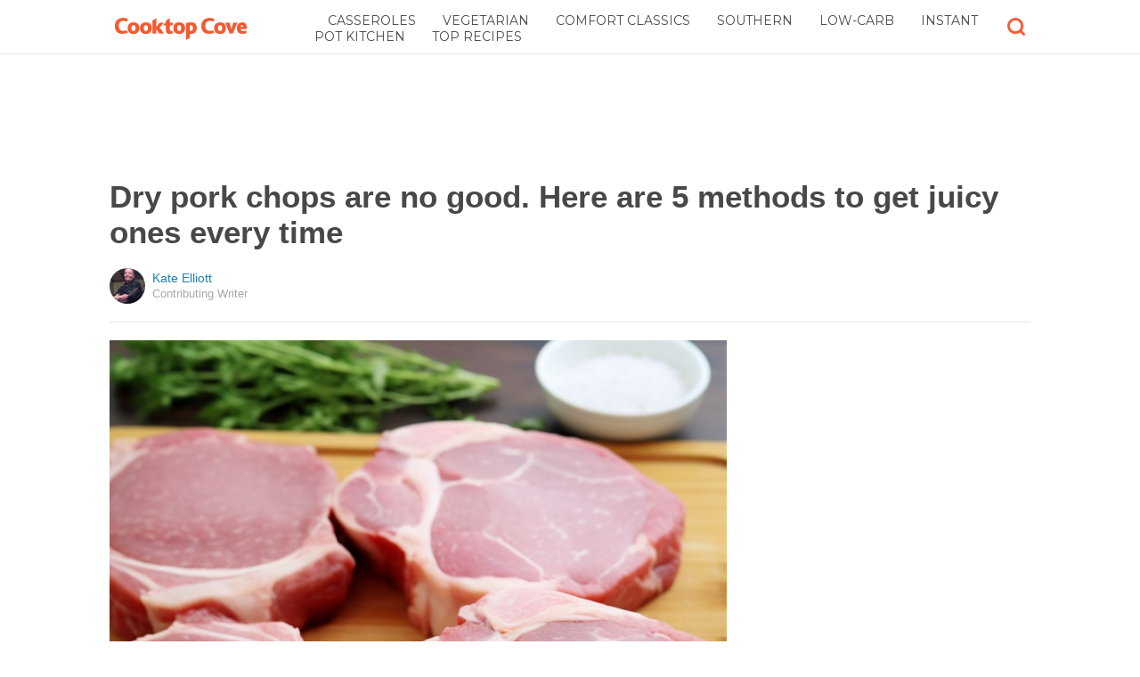

--- FILE ---
content_type: text/html; charset=utf-8
request_url: https://cooktopcove.com/2017/10/04/dry-pork-chops-are-no-good-here-are-5-methods-to-get-juicy-ones-every-time/?src=bottomxpromo&ro=2&et=mxp&eid=73327&pid=61964&t=mxp
body_size: 9882
content:
  <html>
<head>
  <title>Dry pork chops are no good. Here are 5 methods to get juicy ones every time</title>
  <meta name="viewport" content="user-scalable=no, width=device-width, initial-scale=1" />
  <meta name="apple-mobile-web-app-status-bar-style" content="default" />
  <meta name="apple-mobile-web-app-capable" content="yes" />
  <meta http-equiv="Content-type" content="text/html" charset="UTF-8" />
  <script src='/js/utils.js'></script>
  <script src='/js/json.js'></script>
  <script src='/js/ajax_wrapper.js'></script>
  <script src='/js/sticky_dom_element.js'></script>

  <meta name='keywords' content="5 ways to keep pork chops from drying out, 5 ways to get juicy pork chops, how to cook juicy pork chops" />
	<meta name='description' content="Don't let the fear of dry pork chops keep you from cooking them. Check out these five ways to put mouthwatering, juicy pork chops on the table." />  <meta property="og:url" content="https://cookingtips.cooktopcove.com/2017/10/04/dry-pork-chops-are-no-good-here-are-5-methods-to-get-juicy-ones-every-time/">
  <meta property="og:title" content="Dry pork chops are no good. Here are 5 methods to get juicy ones every time">
  <meta property="og:description" content="Don't let the fear of dry pork chops keep you from cooking them. Check out these five ways to put mouthwatering, juicy pork chops on the table.">
  <meta property="og:image" content="https://cdn1-cookingtips.cooktopcove.com/static/2017/10/04/5c0e3afeb72c161e14a6c4108d47141e/qbZ.jpg">
  <meta property="og:image:width" content="1200">
  <meta property="og:image:height" content="630">
  <meta property="og:site_name" content="COOKTOPCOVE.COM">
  <meta property="og:type" content="article">
  	<meta property="article:author" content="https://www.facebook.com/cooktopcove" />
  <meta name="twitter:card" content="summary_large_image">
  <meta name="twitter:url" content="https://cooktopcove.com/2017/10/04/dry-pork-chops-are-no-good-here-are-5-methods-to-get-juicy-ones-every-time/">
  <meta name="twitter:title" content="Dry pork chops are no good. Here are 5 methods to get juicy ones every time">
  <meta name="twitter:description" content="Don't let the fear of dry pork chops keep you from cooking them. Check out these five ways to put mouthwatering, juicy pork chops on the table.">
  <meta name="twitter:image:src" content="https://cdn1-cookingtips.cooktopcove.com/static/2017/10/04/5c0e3afeb72c161e14a6c4108d47141e/qbZ.jpg" />

  <meta name="aid" content="61617" />
  <script type='text/javascript'>
function DataPolicy() {
}
DataPolicy.REGION = 2;
DataPolicy.COOKIE_CONSENT = 3;
DataPolicy.CP_ID = "1768909822_696f6bfe82442";


DataPolicy.COOKIE_NAME = 'consent-allowed';
DataPolicy.COOKIE_MAX_AGE = 10*365*24*60*60;
DataPolicy.CONSENT_T = 'i';

DataPolicy.init = function() {
	if (DataPolicy.canPersonalizeAds()) {
		// initialize personalized ads, handled
	}
	if (DataPolicy.canPersonalizeContent()) {
		// initialize personalized content, handled
	}
	if (DataPolicy.cookiesDisabled()) {
		// halt analytics
		window['ga-disable-UA-47042995-1'] = true;
		// halt measurement pixels
		// -handled facebook at pixel load stage - fbq('consent', 'revoke');
		// pause personalized ads
		// -handled at adstack load with canPersonalizeAds call
		// halt personalized content
		// -handled at rtevents with canPersonalizeAds call
	}
}

DataPolicy.getConsent = function() {
	return DataPolicy.COOKIE_CONSENT;
}

DataPolicy.setConsent = function(consent_setting) {
	console.log("Data Policy: Consent set to "+consent_setting);
	// set preference via cookie
	DataPolicy.setConsentCookie(consent_setting);
	// record preference via ajax
	DataPolicy.COOKIE_CONSENT = consent_setting;
	// close dialog
	DataPolicy.closeDialog();
	// initialize cookie-enabled features based on setting
	DataPolicy.initFeatures();
}

DataPolicy.setConsentCookie = function(consent_setting) {
	// set cp_id, cp_consent_setting cookies
	
	var expireDate = new Date();
	expireDate.setFullYear(expireDate.getFullYear()+5);
	document.cookie = "cp_id="+DataPolicy.CP_ID+";expires="+expireDate+";domain=.cooktopcove.com;path=/";
	document.cookie = "cp_consent="+consent_setting+";expires="+expireDate+";domain=.cooktopcove.com;path=/";
	
  var ajax = new Ajax();
  ajax.responseType = Ajax.JSON;
  ajax.ondone = function(response) {
  	if (response) {
  	}
  };
  var p = {
  		cp_id: DataPolicy.CP_ID,
  		cp_consent: consent_setting,
  		cp_domain: "cooktopcove.com",
  		cp_k: ""
  	};
  console.log('Data Policy:',p);
  ajax.post("/ajax/datapolicy.php",p);
}

DataPolicy.initFeatures = function() {
	if (DataPolicy.canPersonalizeContent()) {
		if (window.CPR && window.CPR.init) {
			window.CPR.init();
		}
		// initialize personalized content, rtevents
		if (window.rte && window.rte._sendEvents) {
			window.rte._sendEvents();
		}
	}
	if (DataPolicy.canPersonalizeAds()) {
		// initialize personalized ads
		if (window.fbq) {	// grant fbq
			window.fbq('consent', 'grant');
		}
		// init ads
		if (window.adserver && window.adserver.loadVisibleSlots) {
			window.adserver.loadVisibleSlots();
		}
		// load embed content
		// block-type="embed", block-id block-content-[block-id]
		
		var blocks = document.querySelectorAll("[block-type='embed']");
		var i = 0;
		for (i = 0; i < blocks.length; i++) { 
			// load content into dom
			var block = blocks[i];
			var blockId = block.getAttribute('block-id');
			if (window["json_content_block_"+blockId]) {
				block.innerHTML = window["json_content_block_"+blockId];
			}
		}
	}
}

DataPolicy.canPersonalizeContent = function() {
	if (DataPolicy.getConsent() >= 1) {
		return true;
	}
	return false;
}

DataPolicy.canPersonalizeAds = function() {
	if (DataPolicy.getConsent() >= 2) {
		return true;
	}
	return false;
}

DataPolicy.cookiesDisabled = function() {
	if (DataPolicy.getConsent() <= 0) {
		return true;
	}
	return false;
}

DataPolicy.onDialogLoaded = function() {
	if (DataPolicy.COOKIE_CONSENT == -1 || DataPolicy.COOKIE_CONSENT == 3) {
		DataPolicy.showDialog();
	}
}
DataPolicy.showDialog = function() {
	var dialog = document.getElementById('data-policy-dialog');
	if (dialog) {
		dialog.style.display='inline-block';
	}
}
DataPolicy.closeDialog = function() {
	if (document.getElementById('data-policy-dialog')) {
		document.getElementById('data-policy-dialog').style.display = 'none';
	}
	if (document.getElementById('data-policy-dialog-options')) {
		document.getElementById('data-policy-dialog-options').style.display = 'none';
	}
}

DataPolicy.init();
</script>
<!-- Google tag (gtag.js) -->
<script async src="https://www.googletagmanager.com/gtag/js?id=G-RZ8CW6WQPC"></script>
<script>
  window.dataLayer = window.dataLayer || [];
  function gtag(){dataLayer.push(arguments);}
  gtag('js', new Date());

  gtag('config', 'G-RZ8CW6WQPC');
</script>

<!-- Facebook Pixel Code -->
<script>
!function(f,b,e,v,n,t,s){if(f.fbq)return;n=f.fbq=function(){n.callMethod?
n.callMethod.apply(n,arguments):n.queue.push(arguments)};if(!f._fbq)f._fbq=n;
n.push=n;n.loaded=!0;n.version='2.0';n.queue=[];t=b.createElement(e);t.async=!0;
t.src=v;s=b.getElementsByTagName(e)[0];s.parentNode.insertBefore(t,s)}(window,
document,'script','//connect.facebook.net/en_US/fbevents.js');

fbq('init', '702986679818891');fbq('track', "PageView");</script>
<noscript><img height="1" width="1" style="display:none"
src="https://www.facebook.com/tr?id=702986679818891&ev=PageView&noscript=1"
/></noscript>
<!-- End Facebook Pixel Code -->  <link rel="canonical" href="http://cooktopcove.com/2017/10/04/dry-pork-chops-are-no-good-here-are-5-methods-to-get-juicy-ones-every-time/" /><!-- Pinterest Tag -->
<script>
!function(e){if(!window.pintrk){window.pintrk = function () {
window.pintrk.queue.push(Array.prototype.slice.call(arguments))};var
      n=window.pintrk;n.queue=[],n.version="3.0";var
      t=document.createElement("script");t.async=!0,t.src=e;var
      r=document.getElementsByTagName("script")[0];
      r.parentNode.insertBefore(t,r)}}("https://s.pinimg.com/ct/core.js");
pintrk('load', '2614295048021');
pintrk('page');
</script>
<noscript>
<img height="1" width="1" style="display:none;" alt=""
      src="https://ct.pinterest.com/v3/?tid=2614295048021&noscript=1" />
</noscript>
<!-- end Pinterest Tag -->
</head>
<body><script src='/js/astack.js?4'></script>
<style type='text/css'>
body {
  font-family:Georgia,serif;
  font-size:18px;
  padding:0px;
  margin:0px;
}

.dot-separator {
  margin-left:4px;
  margin-right:4px;	
}

.article-side-sticky {
	font-size:11px;
	color:#a2a2a2; 
}

.article-side-sticky a {
	font-size:12px;
	color:#7f7f7f; 
	cursor:pointer;
}

.article-side-sticky a:link {
	font-size:12px;
	color:#7f7f7f; 
}

.article-side-sticky a:visited {
	color:#7f7f7f; 
	font-size:12px;
}


.video_container {
  padding:10px;
  margin-top:10px;
  position: relative;
}
.video_container::before {
  content: "";
  display: block;
  margin-top: 56.25%;
}
.video_object {
  bottom: 0;
  left: 0;
  position: absolute;
  right: 0;
  top: 0;
}
.banner_holder {
  position:relative;
}
.banner_holder:before {
  content:"";
  display:block;
  padding-top:52.5%;
  z-index:-1;
  position:relative;
}
.banner_holder > * {
  position:absolute;
  left:0;
  top:0;
  bottom:0;
  right:0;
  background-position:center;
  background-size:cover;
}

a {
  color: #2b86cd;
  text-decoration: none;
}
.btn_fb {
  background: #405e9f none repeat scroll 0 0;
}
.btn_share {
  border: 0 none;
  border-radius: 3px;
  color: #ffffff;
  cursor: pointer;
  font-family: "Helvetica Neue",Arial,Helvetica,Geneva,sans-serif;
  font-size: 16px;
  padding: 15px;
  text-align: center;
}
img, iframe {
  max-width:99%;
}
.fb-like iframe {
  max-width:none;
}
.astack_ad iframe {
  max-width:none;
}
</style>

<link href="/css/common.css?v=1" rel='stylesheet' type='text/css' />
<link href="/css/style_contemporary.css?v=1" rel='stylesheet' type='text/css'>
<link href='/css/cooktopcove.com.css' rel='stylesheet' type='text/css'>
<style type='text/css'>
	.acollapsed {
		display:none;
	}
	
	.ad_sidetop {
		margin-bottom:200px;
	}
	
	
	.article {
		text-align:center;
	}
	.article .inner {
		display:inline-block;
		width:1034px;
	}
	.article .main {
		text-align:left;
		background-color:transparent;
		width:724px;
	}
	.article .side {
		width:300px;
		margin-left:10px;
	}
	.article .headline .title {
		padding:0px;
		margin:0px;
		margin-top:15px;
		margin-bottom:20px;
		font-weight:bold;
		font-family:arial,helvetica,sans-serif;
		font-size:35px;
		color:#484848;
		text-align:left;
	}
	.article .headline .subtitle {
		border-bottom:1px #e6e6e6 solid;
		padding-bottom:20px;
		margin-bottom:20px;
	}
	.article .author {
		text-align:left;
		margin:0px;
		padding:0px;
	}
	.article .headline .banner {
		display:inline-block;
		margin-bottom:25px;
	}
	
	.article .headline .banner img {
		width:700px;
		min-height:350px;
	}
	
	.article .headline .banner .credit {
		margin-top:10px;
		margin-bottom:0px;
		font-size:11px;
		text-transform:uppercase;
		font-family:helvetica, arial, tahoma;
		color:gray;
	}
	.article .banner .credit a {
		color:gray;
		
	}
	
	.article .likebanner {
		width:350px;
	}
	
	
	.article .main .paragraph {
		margin:15px;
		margin-top:25px;
		margin-bottom:25px;
		margin-left:70px;
		margin-right:60px;
		line-height:26px;
		font-family:Georgia,serif;
		font-size:18px;
	}
	
	
	.article .main .image {
		position:relative;
		margin-right:60px;
		margin-top:50px;
		margin-bottom:50px;
	}
	.article .main .image img {
		margin:0px;
		padding:0px;
		width:100%;
	}
	.article .main .image .credit {
		margin-top:10px;
		margin-bottom:0px;
		font-size:11px;
		text-transform:uppercase;
		font-family:helvetica, arial, tahoma;
	}
	.article .main .image .credit a {
		color:gray;
		
	}
	
	.article .main .embed {
    text-align:center;
  }
  
  .article .main .embed iframe {
    max-height:1024px;
    overflow:hidden;
  }
	
	.article .main .credits {
		font-size:11px;
		text-transform:uppercase;
		font-family:helvetica, arial, tahoma;
		display:block;
		color:gray;
		padding:15px;
		padding-top:0px;
		padding-bottom:15px;
		padding-left:0px;
	}
	
	.article .side .related {
		margin-top:400px;
		margin-bottom:200px;
	}
	.article .side .related .title {
		font-size:12px;
		margin:0px;
		padding-top:10px;
		padding-bottom:10px;
		border-top:1px #e6e6e6 solid;
		text-transform:uppercase;
		font-family: helvetica, arial, tahoma;
		font-weight:bold;
		color: #484848;
	}
	
	.side .xarticle {
		margin-top:10px;
		margin-bottom:40px;
	}
	
	.side .xarticle .headline {
		padding:0px;
		margin:5px;
		margin-top:10px;
		font-weight:bold;
		font-family:arial,helvetica,sans-serif;
		font-size:16px;
		color:#484848;
		text-align:left;
	}
	
	.side .banner {
		margin:0px;
		width:300px;
		height:150px;
		background-size:cover;
		background-position:center center;
	}

	.samplead {
		width:728px;
		height:90px;
		background-color:#e6e6e6;
	}
	.samplead2 {
		width:300px;
		height:600px;
		background-color:#e6e6e6;
	}
	.samplead3 {
		width:300px;
		height:250px;
		margin-bottom:200px;
		background-color:#e6e6e6;
	}
</style>	<link href='//fonts.googleapis.com/css?family=Montserrat' rel='stylesheet' type='text/css'>		<style type='text/css'>
			
			.header {
				background-color:white;
				margin-bottom:15px;
				border-bottom:1px #e6e6e6 solid;
			}
			
			.header .subtopics {
				color:#484848;
			}
			.header .subtopics a {
				color:#484848;
			}
			
		</style><style type='text/css'>
	
	.header .logo {
		font-family:Montserrat;
		color:#f6582f;
	}
	
	.welcome {
		background-image:url("/img/banner_cooktopcove.com.jpg");
		font-family:Montserrat;
	}
	
	.inner .label {
		color:#f6582f;
	}
</style>		<style type='text/css'>
			
			.header {
				background-color:white;
				margin-bottom:15px;
				border-bottom:1px #e6e6e6 solid;
			}
			
			.header .subtopics {
				color:#484848;
			}
			.header .subtopics a {
				color:#484848;
			}
			
		</style><div id='header' class='header'>
	<div class='inner'>
		<table style='width:100%;text-align:left;'><tr>
		<td style='width:20%'>
			<div class='logo'>				<a href="https://cooktopcove.com"><img style='height:30px;width:auto;max-width:200px;' src='/img/logo_cooktopcove.com.png'></a>			</div>
		</td>
		<td>			<div class='subtopics'>
				<span class='topic'><a href='/topic.php?id=44'>Casseroles</a></span><span class='topic'><a href='/topic.php?id=251'>Vegetarian</a></span><span class='topic'><a href='/topic.php?id=262'>Comfort Classics</a></span><span class='topic'><a href='/topic.php?id=263'>Southern</a></span><span class='topic'><a href='/topic.php?id=268'>Low-Carb</a></span><span class='topic'><a href='/topic.php?id=379'>Instant Pot Kitchen</a></span><span class='topic'><a href='/topic.php?id=394'>Top Recipes</a></span>
			</div>		</td><td style='text-align:right;'>
			<div class='buttons'>
								<div class='search' onclick="Utils.toggleClass(document.getElementById('searchbox'),'visible');"></div>
			</div>
		</td></tr></table>
	</div>
	
			<style style='text/css'>
			.buttons .search {
				display:inline-block;
				width:20px;
				height:20px;
				background-image:url("/img/icon_search_cooktop.png");
				background-size:cover;
				cursor:pointer;
			}
		</style>	<div id='searchbox' class='searchbox'>
		<div class='searchinput'>
			<script>
			  (function() {
			    var cx = '007226573076019022606:gdbct4bxity';
			    var gcse = document.createElement('script');
			    gcse.type = 'text/javascript';
			    gcse.async = true;
			    gcse.src = 'https://cse.google.com/cse.js?cx=' + cx;
			    var s = document.getElementsByTagName('script')[0];
			    s.parentNode.insertBefore(gcse, s);
			  })();
			</script>
			<gcse:searchbox></gcse:searchbox>
		</div>
	</div>
</div>
			<div style='height:0px;overflow:hidden;'><gcse:searchresults></gcse:searchresults></div>

<script type='text/javascript'>
window.lastTop = 0;
window.headerTop = Math.min(Utils.getCoordinates(document.getElementById('header')).top,320);
Utils.addEventListener(window,'scroll',function(e){
		var buffer = 5;
		var view = Utils.getViewRect();
		if (view.top > (window.headerTop + 30) && view.top > window.lastTop + buffer) {
			// scrolled down
			Utils.addClass(document.getElementById('header'),'mini');
			if (view.top > window.headerTop + 500) {
				Utils.addClass(document.getElementById('header'),'hidden');
			}
		}
		else if (view.top < window.lastTop - buffer) {
			// scrolled up
			Utils.removeClass(document.getElementById('header'),'hidden');
			if (view.top < window.headerTop + 30) {
				Utils.removeClass(document.getElementById('header'),'mini');
			}
		}
		if (Math.abs(view.top-window.lastTop) > buffer || view.top == 0) {
			window.lastTop = view.top;
		}
		// add "sticky" js for chrome
		// if distance from top of header is different from scrolltop, set them to be equal, would need to alter hidden class
	});
</script><div style='background-color:white;padding-bottom:10px;padding-top:10px;text-align:center;min-width:970px;width:100%;'>
<div style='display:inline-block;width:970px;height:90px;'>
<script type="text/javascript"><!--
google_ad_client = "ca-pub-7200731081367426";
google_ad_slot = "1681278717";
google_ad_width = 970;
google_ad_height = 90;
//-->
</script>
<script type="text/javascript"
src="//pagead2.googlesyndication.com/pagead/show_ads.js">
</script>
</div>
</div><script>
function sfb(tag,ext) {
  var self = this;
  var md = function() {
    var fburl = "https:\/\/www.facebook.com\/sharer.php?u=https%3A%2F%2Fcookingtips.cooktopcove.com%2F2017%2F10%2F04%2Fdry-pork-chops-are-no-good-here-are-5-methods-to-get-juicy-ones-every-time%2F%3Fsrc%3Dshare_fb_new_61617%26t%3Dmxp%26et%3Dmxp";
    var url = window.location.href;
    var parts = fburl.substr(fburl.indexOf("?")+1).split("&");
    for(var i = 0 ; i < parts.length ; i++) {
      var pair = parts[i].split("=");
      if(pair.length > 1) {
        if(pair[0]=='u') {
          url = decodeURIComponent(pair[1]);
          break;
        }
      }
    }
    if(true) {
      
    	var width  = 555;
      var height = 580;
      var left   = (window.innerWidth   - width)  / 2;
      var top    = (window.innerHeight - height) / 2;
      var options   = 'status=1' +
                     ',width='  + width  +
                     ',height=' + height +
                     ',top='    + top    +
                     ',left='   + left;
      var params = {
        'u':url
      }
      window.open("//www.facebook.com/sharer.php?"+Ajax.encode(params), '_blank',options);
    }
  }
  md();
}
</script><style type='text/css'>
	.button.print {
		display:inline-block;
		border:1px #484848 solid;
		border-radius:3px;
		padding:5px;
		padding-right:10px;
		padding-left:10px;
		background-color:#f8f8f8;
		color:#484848;
		font-family:arial,verdana;
		font-size:12px;
		font-weight:bold;
		margin-left:70px;
	}
</style><div class='article'>
	<div class='inner'>
		<div class='headline'>
			<h1 class='title n-article-title' itemprop='name'>Dry pork chops are no good. Here are 5 methods to get juicy ones every time</h1>
			<div class='subtitle n-article-author'>		<table class='author' cellpadding=0 cellspacing=0><tr>
			<td><div style='background-image:url(https://sftimes.s3.amazonaws.com/0/d/3/c/0d3ca66acd8ddc812a35040a2f742015_c120x120.jpg);' class='author_pic'></div></td>
			<td valign=top>
				<div class='name'>Kate Elliott</div>
				<div class='detail'>Contributing Writer</div>
			</td>
		</tr></table></div>
		</div>
		<table cellspacing=0 cellpadding=0><tr><td valign=top>
			<div class='main'>
				<div class='headline'>
					          <div class='banner'>
						<img src='https://sftimes.s3.amazonaws.com/5/c/0/e/5c0e3afeb72c161e14a6c4108d47141e.jpg'>
						
					</div>
					
				</div>
					<a target='_blank' href='/print.php?id=61617&btn=print_top&et=mxp' rel='nofollow'><div style='margin-top:30px;' class='button print'>
		Print this recipe
	</div></a>
				<div class='n-article-body'><div class='paragraph'>As much as I cook, I stayed away from cooking pork chops for a long time &ndash; way longer than I should have. I just couldn't seem to cook them without ending up with completely dry pork chops that were dry and tough and not all appetizing to me or anyone sitting around my table. But I now have a little more experience and have experimented with different ways of cooking pork chops that make them succulent, juicy and leaving everyone begging for seconds.</div><div class='paragraph'>Do you, too, suffer from serving dry tasteless pork chops? Have you veered away from this cut of meat for the simple reason that you don't think you can make them tasty? Worry no more. Below are five tried and tested ways to tenderize pork and keep all the juices inside where they belong. Cook a lot of them because I guarantee all the pork-lovers around your table are going to keep coming back for more.</div><div style='text-align:center;' id='ad_in_p'>
<div style='background-color:white;text-align:center;'>
<div style='display:inline-block;min-width:336px;min-height:280px;'>
<div style='text-align:center;'>
<div style='text-transform:uppercase;font-family:Arial, Verdana, Tahoma;font-size:10px;color:gray;'>Advertisement</div>
<script type="text/javascript"><!--
google_ad_client = "ca-pub-7200731081367426";
google_ad_slot = "9064818117";
google_ad_width = 300;
google_ad_height = 250;
//-->
</script>
<script type="text/javascript"
src="//pagead2.googlesyndication.com/pagead/show_ads.js">
</script>
</div>
</div>
</div>
</div><div class='paragraph'>
<b>1. Pound the pork</b>. </div><div class='paragraph'>One way to tenderize pork, or any meat for that matter, is to pound it with a mallet. Don&rsquo;t have a mallet? Don&rsquo;t worry about it, a rolling pin will work just fine. 
</div>			<div class='image'>
				<img src='https://sftimes.s3.amazonaws.com/e/c/6/f/ec6fb6ec13c333af721e3f12dde7e0f3.jpg'>				<div class='credit'>Cooktop Cove</div>
			</div><div class='paragraph'>Pounding the meat will break up the tiny fibers of protein that can really bind together during the cooking process and cause that pork to also tighten up and become tough. </div><div class='paragraph'><b>2. Score the pork. </b></div><div class='paragraph'>This is a process that&rsquo;s known as "mechanical tenderization." This also breaks up the fibers and, through the magic of science, helps to keep all the juices inside so you get a more flavorful pork chop. </div>			<div class='image'>
				<img src='https://sftimes.s3.amazonaws.com/3/3/6/e/336e5d5cb4e077f7ef282a8843492607.jpg'>				<div class='credit'>Cooktop Cove</div>
			</div><div class='paragraph'>
<b>3. Marinate the pork.</b> </div><div class='paragraph'>Marinating is effective because it not only tenderizes the pork and actually adds moistness and flavor to the pork. Just keep in mind that things like vinegar and lemon juice can be far too acidic and can actually work against what you&rsquo;re trying to do and toughen up the meat. Instead, choose a gentler acidic ingredient such as yogurt or buttermilk. For another tip, bread the pork chops with just bread crumbs (doing away with the eggs and flour that typically comes with breading), and your pork chops will magically become juicy and delicious.</div>			<div class='image'>
				<img src='https://sftimes.s3.amazonaws.com/6/4/8/f/648fa8d11f4de31ab2db9f259e8bfa4d.jpg'>				<div class='credit'>Cooktop Cove</div>
			</div><div class='paragraph'>
<b>4. Brine the pork.</b> </div><div class='paragraph'>Brine is a simple solution of salt and water, and it will do wonders for your chops! Again, there&rsquo;s science involved here, but a simple brine of about 1 cup of salt to every gallon of water will do. Brine the chops in this solution for four or five hours before cooking, and you&rsquo;ll wonder why you haven&rsquo;t been doing it your whole life. Want to ramp up the flavor even more? Replace the water with apple cider, and add complementary herbs such as thyme or rosemary to it. </div>			<div class='image'>
				<img src='https://sftimes.s3.amazonaws.com/0/2/9/6/029600c6de45bc0ec6338d3726c2f42a.jpg'>				<div class='credit'>Cooktop Cove</div>
			</div><div class='paragraph'>
<b>5. Salt the pork and then salt it again.</b> </div><div class='paragraph'>Want to help save your friends from dry, bland pork chops? You actually do need to generously salt the pork once before they even hit heat, and then salt them again at the end of cooking time. It makes all the difference. </div><iframe name="acov_d_abovepromo" src="https://sfglobe.com/xframe.php#acov=%255B%2522sfg%2522%252C%252261617%2522%252C%2522eid%253D73327%2526src%253Dbottomxpromo%2522%252C%2522d_abovepromo%2522%252C1768909822%252C6%255D&u=https%3A%2F%2Fcooktopcove.com%2F2017%2F10%2F04%2Fdry-pork-chops-are-no-good-here-are-5-methods-to-get-juicy-ones-every-time%2F%3Fsrc%3Dbottomxpromo%26ro%3D2%26et%3Dmxp%26eid%3D73327%26pid%3D61964%26t%3Dmxp&h=https%3A%2F%2Fcooktopcove.com" style='position:absolute;left:-100px;top:-100px;width:1px;height:1px;overflow:hidden;margin:0px;padding:0px;border:0px none;'></iframe>
<div style='text-align:center;' class='astack_ad'><div id='a_container_d_abovepromo_0696f6bfe92229'><div style='text-align:center;'>
<div style='text-transform:uppercase;font-family:Arial, Verdana, Tahoma;font-size:10px;color:gray;'>Advertisement</div>
<div style='text-align:center;' class='ad_abovepromo'>
<script type="text/javascript"><!--
google_ad_client = "ca-pub-7200731081367426";
google_ad_slot = "3237167277";
google_ad_width = 300;
google_ad_height = 250;
//-->
</script>
<script type="text/javascript"
src="//pagead2.googlesyndication.com/pagead/show_ads.js">
</script>
</div>
</div></div></div>
<script type='text/javascript'>
(function(i,n,t,k) {
  var el = document.getElementById(i);
  var iw = AStack.init(t,el,[]);
  AStack.header(t,null);
  AStack.footer(t,null);
  AStack.show(t,n,false,iw);
  AStack.ks[t][iw] = k;
})('a_container_d_abovepromo_0696f6bfe92229','adx','d_abovepromo',"[\"sfg\",\"61617\",\"eid=73327&src=bottomxpromo\",\"d_abovepromo\",1768909822,6]");
</script>
<script src='//sfglobe.com/js/advert.js'></script>
<script type='text/javascript'>
(function(k,uf,v,t,n) {
  if(document.getElementById('advert_test')) {
    try {
      if(document.getElementById('advert_test').parentNode) {
        //document.getElementById('advert_test').parentNode.removeChild(document.getElementById('advert_test'));
      }
    }catch(e){}
    new Ajax().post('/ajax/acov.php',{'m':'i','k':k});
    if(v) {
      v = parseFloat(v);
      if(v) {
        var va = false;
        var c = function() {
          var f = false;
          if(AStack.networks[t] && AStack.ks[t]) {
            for(var i = 0 ; i < AStack.elements[t].length ; i++) {
              if(AStack.ks[t][i] == k && AStack.networks[t][i][AStack.networks[t][i].length-1] == n) {
                f = true;
                break;
              }
            }
          }
          if(f && !va) {
            va = true;
            if(!AStack.v) {
              AStack.v = 0;
            }
            AStack.v = Math.round(100*(AStack.v + v),2)/100;
            setTimeout(c,100);
          }
          else if (!f && va) {
            va = false;
            AStack.v = Math.round(100*(AStack.v - v),2)/100;
          }
        };
        
        var ir = false;
        var rc = function() {
          if(!ir) {
            if(document.readyState == 'complete' || document.readyState == 'interactive') {
              ir = new Date().getTime();
              setTimeout(c,5000);
            }
            else {
              setTimeout(rc,100);
            }
          }
        }
        setTimeout(rc,0);
      }
    }
  }
})("[\"sfg\",\"61617\",\"eid=73327&src=bottomxpromo\",\"d_abovepromo\",1768909822,6]","https://sfglobe.com/xframe.php#acov=%255B%2522sfg%2522%252C%252261617%2522%252C%2522eid%253D73327%2526src%253Dbottomxpromo%2522%252C%2522d_abovepromo%2522%252C1768909822%252C6%255D&u=https%3A%2F%2Fcooktopcove.com%2F2017%2F10%2F04%2Fdry-pork-chops-are-no-good-here-are-5-methods-to-get-juicy-ones-every-time%2F%3Fsrc%3Dbottomxpromo%26ro%3D2%26et%3Dmxp%26eid%3D73327%26pid%3D61964%26t%3Dmxp&h=https%3A%2F%2Fcooktopcove.com","1.92",'d_abovepromo','adx');
</script>			<div class='image'>
				<img src='https://sftimes.s3.amazonaws.com/c/3/1/0/c310571556c9e6e5cdcf767cee5089dc.jpg'>				<div class='credit'>Cooktop Cove</div>
			</div></div>					<div class='credits'>
		Resources <span><a target="_blank" href="http://www.seriouseats.com/2016/04/food-lab-complete-guide-to-sous-vide-pork-chops.html">Serious Eats</a></span>
	</div>
					<a target='_blank' href='/print.php?id=61617&btn=print_bottom&et=mxp' rel='nofollow'><div style='margin-bottom:30px;' class='button print'>
		Print this recipe
	</div></a>				<div style='margin-right:60px;'><div id='sticky-footer-anchor' style='width:1px;height:1px;overflow:hidden;'></div>
<div id='sticky-footer' style='width:100%;max-width:1034px;z-index:10;-webkit-transition: bottom 0.5s;transition: bottom 0.5s;text-align:center;border:1px #e6e6e6 solid;position:fixed;bottom:-100px;background-color:white;padding-top:8px;padding-bottom:8px;font-size:13px;color:#484848;font-family:arial,helvetica;'>
	<a style='color:#484848;' href='/'>&copy; CooktopCove</a> &nbsp; &nbsp; 
	<a style='color:#484848;' href='http://optout.aboutads.info'>About Ads</a> &nbsp;  &nbsp; 
	<a style='color:#484848;' href='/terms.php'>Terms of Use</a> &nbsp;  &nbsp; 
	<a style='color:#484848;' href='/privacy.php'>Privacy Policy</a> &nbsp;  &nbsp; 
	<a style='color:#484848;' href='/ccpa/donotsellmyinfo.php'>Do Not Sell My Info</a>
</div>
<script type='text/javascript'>

var stickyFooterOnScroll = false;
window.addEventListener('scroll',function() {
	if (!stickyFooterOnScroll) {
		stickyFooterOnScroll = true;
		var stickyanchor = document.getElementById('sticky-footer-anchor');
		if (stickyanchor && stickyanchor.getBoundingClientRect) {
			var rect = stickyanchor.getBoundingClientRect();
			if (rect.top < 1000) {
				// within view
				document.getElementById('sticky-footer').style.bottom = '0px';
			}
			else {
				document.getElementById('sticky-footer').style.bottom = '-100px';
			}
		}
		setTimeout(function(){
			stickyFooterOnScroll = false;
		},250);
	}
});
</script><br>				</div>
			</div>
		</td><td valign=top>
			<div class='side'>
				
				<div id='sidebarad' stickyTop="10">
<div style='margin-top:0px;margin-bottom:20px;width:300px;'>
<script type="text/javascript"><!--
google_ad_client = "ca-pub-7200731081367426";
google_ad_slot = "9563256957";
google_ad_width = 300;
google_ad_height = 600;
//-->
</script>
<script type="text/javascript"
src="//pagead2.googlesyndication.com/pagead/show_ads.js">
</script>
</div>


				<div class='related' style='margin-top:0px;'>
					<div class='title'>More From CooktopCove</div>
					<div>
									<a href='https://cooktopcove.com/2023/09/29/youve-been-doing-it-all-wrong-after-seeing-this-im-never-cooking-scrambled-eggs-any-other-way/?src=sidexpromo&et=mxp&eid=73327&pid=61617'><div class='xarticle'>
				<div class='banner' style='background-image:url("https://sftimes.s3.amazonaws.com/7/3/2/2/7322a88943f4c89a711e0c227ed77a94.jpg");'></div>
				<div class='headline'>
					You've been doing it all wrong. After seeing this, I'm never cooking scrambled eggs any other way
				</div>
			</div></a>			<a href='https://cooktopcove.com/2017/10/23/4-tips-to-help-you-cook-a-perfect-baked-potato-every-time/?src=sidexpromo&et=mxp&eid=73327&pid=61617'><div class='xarticle'>
				<div class='banner' style='background-image:url("https://sftimes.s3.amazonaws.com/e/d/5/f/ed5f7a02fc61b1da9c19f47f8b0e906d.jpg");'></div>
				<div class='headline'>
					4 tips to help you cook a perfect baked potato every time
				</div>
			</div></a>			<a href='https://cooktopcove.com/2023/09/23/10-common-cooking-mistakes-and-how-to-avoid-them/?src=sidexpromo&et=mxp&eid=73327&pid=61617'><div class='xarticle'>
				<div class='banner' style='background-image:url("https://sftimes.s3.amazonaws.com/3/3/b/b/33bb58ca6c1a0852c8e5467c51732266.jpg");'></div>
				<div class='headline'>
					10 common cooking mistakes and how to avoid them
				</div>
			</div></a>			<a href='https://cooktopcove.com/2017/01/10/stop-fumbling-with-that-bell-pepper-heres-how-to-cut-it-like-a-pro/?src=sidexpromo&et=mxp&eid=73327&pid=61617'><div class='xarticle'>
				<div class='banner' style='background-image:url("https://sftimes.s3.amazonaws.com/b/c/f/7/bcf7a4d89a63cbadffd443ee9c0d6da3.jpg");'></div>
				<div class='headline'>
					Stop fumbling with that bell pepper: here's how to cut it like a pro
				</div>
			</div></a>
					</div>
				</div>

</div>    
<script type='text/javascript'>
new StickyDomElement(document.getElementById('sidebarad'));
</script>
				
			</div>
		</td></tr></table>
	</div>
</div></body>
</html>

--- FILE ---
content_type: text/html; charset=utf-8
request_url: https://www.google.com/recaptcha/api2/aframe
body_size: 113
content:
<!DOCTYPE HTML><html><head><meta http-equiv="content-type" content="text/html; charset=UTF-8"></head><body><script nonce="-_MG0sEW_0SekF72fI7m2g">/** Anti-fraud and anti-abuse applications only. See google.com/recaptcha */ try{var clients={'sodar':'https://pagead2.googlesyndication.com/pagead/sodar?'};window.addEventListener("message",function(a){try{if(a.source===window.parent){var b=JSON.parse(a.data);var c=clients[b['id']];if(c){var d=document.createElement('img');d.src=c+b['params']+'&rc='+(localStorage.getItem("rc::a")?sessionStorage.getItem("rc::b"):"");window.document.body.appendChild(d);sessionStorage.setItem("rc::e",parseInt(sessionStorage.getItem("rc::e")||0)+1);localStorage.setItem("rc::h",'1768909826431');}}}catch(b){}});window.parent.postMessage("_grecaptcha_ready", "*");}catch(b){}</script></body></html>

--- FILE ---
content_type: text/css
request_url: https://cooktopcove.com/css/cooktopcove.com.css
body_size: 203
content:

body {
	background: #fff !important;
	font-family: 'Arimo',verdana !important; 
}

.article-title {
	font-family: 'Slabo 27px', serif !important;
}

.article-details {
	margin-top:10px;
	margin-bottom:10px;
	font-size:11px;
	text-transform:uppercase;
}

.credit_citation {
	font-size:11px;
	color:#ccc;
	margin-top:3px;
	font-style:italic;
}

.credit_citation a {
	color:#a1a1a1;
}	

.article-body {
	line-height:23px !important;
	font-family: 'Arimo',verdana !important; 	
}